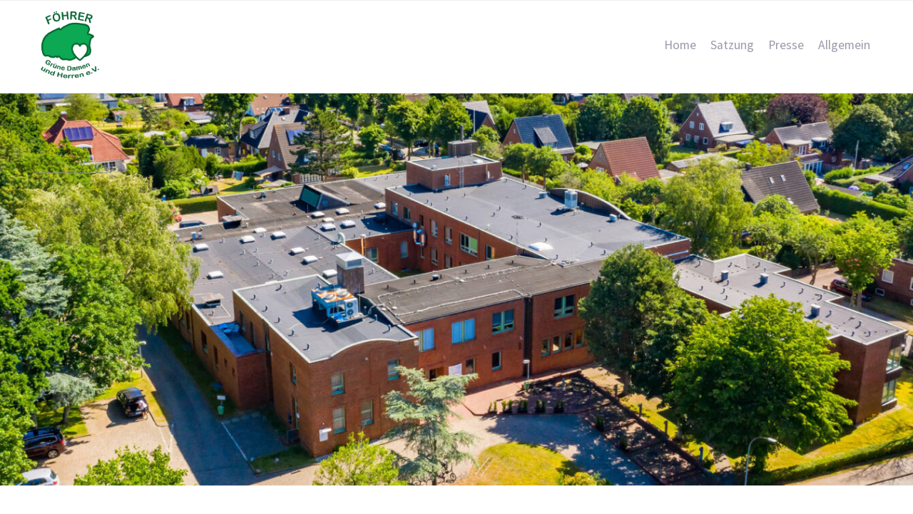

--- FILE ---
content_type: text/html; charset=UTF-8
request_url: https://www.fgdh.de/
body_size: 9018
content:
<!DOCTYPE html>
<html lang="de">
<head>
	<title>Föhrer Grüne Damen und Herren e.V &#8211; die Patientenhilfe in der Inselklinik Föhr-Amrum</title>
<meta name='robots' content='max-image-preview:large' />
<link rel="alternate" type="application/rss+xml" title="Föhrer Grüne Damen und Herren e.V &raquo; Feed" href="https://www.fgdh.de/feed/" />
<link rel="alternate" type="application/rss+xml" title="Föhrer Grüne Damen und Herren e.V &raquo; Kommentar-Feed" href="https://www.fgdh.de/comments/feed/" />
<link rel="alternate" title="oEmbed (JSON)" type="application/json+oembed" href="https://www.fgdh.de/wp-json/oembed/1.0/embed?url=https%3A%2F%2Fwww.fgdh.de%2F" />
<link rel="alternate" title="oEmbed (XML)" type="text/xml+oembed" href="https://www.fgdh.de/wp-json/oembed/1.0/embed?url=https%3A%2F%2Fwww.fgdh.de%2F&#038;format=xml" />
<style id='wp-img-auto-sizes-contain-inline-css' type='text/css'>
img:is([sizes=auto i],[sizes^="auto," i]){contain-intrinsic-size:3000px 1500px}
/*# sourceURL=wp-img-auto-sizes-contain-inline-css */
</style>
<style id='wp-emoji-styles-inline-css' type='text/css'>

	img.wp-smiley, img.emoji {
		display: inline !important;
		border: none !important;
		box-shadow: none !important;
		height: 1em !important;
		width: 1em !important;
		margin: 0 0.07em !important;
		vertical-align: -0.1em !important;
		background: none !important;
		padding: 0 !important;
	}
/*# sourceURL=wp-emoji-styles-inline-css */
</style>
<style id='wp-block-library-inline-css' type='text/css'>
:root{--wp-block-synced-color:#7a00df;--wp-block-synced-color--rgb:122,0,223;--wp-bound-block-color:var(--wp-block-synced-color);--wp-editor-canvas-background:#ddd;--wp-admin-theme-color:#007cba;--wp-admin-theme-color--rgb:0,124,186;--wp-admin-theme-color-darker-10:#006ba1;--wp-admin-theme-color-darker-10--rgb:0,107,160.5;--wp-admin-theme-color-darker-20:#005a87;--wp-admin-theme-color-darker-20--rgb:0,90,135;--wp-admin-border-width-focus:2px}@media (min-resolution:192dpi){:root{--wp-admin-border-width-focus:1.5px}}.wp-element-button{cursor:pointer}:root .has-very-light-gray-background-color{background-color:#eee}:root .has-very-dark-gray-background-color{background-color:#313131}:root .has-very-light-gray-color{color:#eee}:root .has-very-dark-gray-color{color:#313131}:root .has-vivid-green-cyan-to-vivid-cyan-blue-gradient-background{background:linear-gradient(135deg,#00d084,#0693e3)}:root .has-purple-crush-gradient-background{background:linear-gradient(135deg,#34e2e4,#4721fb 50%,#ab1dfe)}:root .has-hazy-dawn-gradient-background{background:linear-gradient(135deg,#faaca8,#dad0ec)}:root .has-subdued-olive-gradient-background{background:linear-gradient(135deg,#fafae1,#67a671)}:root .has-atomic-cream-gradient-background{background:linear-gradient(135deg,#fdd79a,#004a59)}:root .has-nightshade-gradient-background{background:linear-gradient(135deg,#330968,#31cdcf)}:root .has-midnight-gradient-background{background:linear-gradient(135deg,#020381,#2874fc)}:root{--wp--preset--font-size--normal:16px;--wp--preset--font-size--huge:42px}.has-regular-font-size{font-size:1em}.has-larger-font-size{font-size:2.625em}.has-normal-font-size{font-size:var(--wp--preset--font-size--normal)}.has-huge-font-size{font-size:var(--wp--preset--font-size--huge)}.has-text-align-center{text-align:center}.has-text-align-left{text-align:left}.has-text-align-right{text-align:right}.has-fit-text{white-space:nowrap!important}#end-resizable-editor-section{display:none}.aligncenter{clear:both}.items-justified-left{justify-content:flex-start}.items-justified-center{justify-content:center}.items-justified-right{justify-content:flex-end}.items-justified-space-between{justify-content:space-between}.screen-reader-text{border:0;clip-path:inset(50%);height:1px;margin:-1px;overflow:hidden;padding:0;position:absolute;width:1px;word-wrap:normal!important}.screen-reader-text:focus{background-color:#ddd;clip-path:none;color:#444;display:block;font-size:1em;height:auto;left:5px;line-height:normal;padding:15px 23px 14px;text-decoration:none;top:5px;width:auto;z-index:100000}html :where(.has-border-color){border-style:solid}html :where([style*=border-top-color]){border-top-style:solid}html :where([style*=border-right-color]){border-right-style:solid}html :where([style*=border-bottom-color]){border-bottom-style:solid}html :where([style*=border-left-color]){border-left-style:solid}html :where([style*=border-width]){border-style:solid}html :where([style*=border-top-width]){border-top-style:solid}html :where([style*=border-right-width]){border-right-style:solid}html :where([style*=border-bottom-width]){border-bottom-style:solid}html :where([style*=border-left-width]){border-left-style:solid}html :where(img[class*=wp-image-]){height:auto;max-width:100%}:where(figure){margin:0 0 1em}html :where(.is-position-sticky){--wp-admin--admin-bar--position-offset:var(--wp-admin--admin-bar--height,0px)}@media screen and (max-width:600px){html :where(.is-position-sticky){--wp-admin--admin-bar--position-offset:0px}}

/*# sourceURL=wp-block-library-inline-css */
</style><style id='wp-block-columns-inline-css' type='text/css'>
.wp-block-columns{box-sizing:border-box;display:flex;flex-wrap:wrap!important}@media (min-width:782px){.wp-block-columns{flex-wrap:nowrap!important}}.wp-block-columns{align-items:normal!important}.wp-block-columns.are-vertically-aligned-top{align-items:flex-start}.wp-block-columns.are-vertically-aligned-center{align-items:center}.wp-block-columns.are-vertically-aligned-bottom{align-items:flex-end}@media (max-width:781px){.wp-block-columns:not(.is-not-stacked-on-mobile)>.wp-block-column{flex-basis:100%!important}}@media (min-width:782px){.wp-block-columns:not(.is-not-stacked-on-mobile)>.wp-block-column{flex-basis:0;flex-grow:1}.wp-block-columns:not(.is-not-stacked-on-mobile)>.wp-block-column[style*=flex-basis]{flex-grow:0}}.wp-block-columns.is-not-stacked-on-mobile{flex-wrap:nowrap!important}.wp-block-columns.is-not-stacked-on-mobile>.wp-block-column{flex-basis:0;flex-grow:1}.wp-block-columns.is-not-stacked-on-mobile>.wp-block-column[style*=flex-basis]{flex-grow:0}:where(.wp-block-columns){margin-bottom:1.75em}:where(.wp-block-columns.has-background){padding:1.25em 2.375em}.wp-block-column{flex-grow:1;min-width:0;overflow-wrap:break-word;word-break:break-word}.wp-block-column.is-vertically-aligned-top{align-self:flex-start}.wp-block-column.is-vertically-aligned-center{align-self:center}.wp-block-column.is-vertically-aligned-bottom{align-self:flex-end}.wp-block-column.is-vertically-aligned-stretch{align-self:stretch}.wp-block-column.is-vertically-aligned-bottom,.wp-block-column.is-vertically-aligned-center,.wp-block-column.is-vertically-aligned-top{width:100%}
/*# sourceURL=https://www.fgdh.de/wp-includes/blocks/columns/style.min.css */
</style>
<style id='wp-block-group-inline-css' type='text/css'>
.wp-block-group{box-sizing:border-box}:where(.wp-block-group.wp-block-group-is-layout-constrained){position:relative}
/*# sourceURL=https://www.fgdh.de/wp-includes/blocks/group/style.min.css */
</style>
<style id='wp-block-paragraph-inline-css' type='text/css'>
.is-small-text{font-size:.875em}.is-regular-text{font-size:1em}.is-large-text{font-size:2.25em}.is-larger-text{font-size:3em}.has-drop-cap:not(:focus):first-letter{float:left;font-size:8.4em;font-style:normal;font-weight:100;line-height:.68;margin:.05em .1em 0 0;text-transform:uppercase}body.rtl .has-drop-cap:not(:focus):first-letter{float:none;margin-left:.1em}p.has-drop-cap.has-background{overflow:hidden}:root :where(p.has-background){padding:1.25em 2.375em}:where(p.has-text-color:not(.has-link-color)) a{color:inherit}p.has-text-align-left[style*="writing-mode:vertical-lr"],p.has-text-align-right[style*="writing-mode:vertical-rl"]{rotate:180deg}
/*# sourceURL=https://www.fgdh.de/wp-includes/blocks/paragraph/style.min.css */
</style>
<style id='global-styles-inline-css' type='text/css'>
:root{--wp--preset--aspect-ratio--square: 1;--wp--preset--aspect-ratio--4-3: 4/3;--wp--preset--aspect-ratio--3-4: 3/4;--wp--preset--aspect-ratio--3-2: 3/2;--wp--preset--aspect-ratio--2-3: 2/3;--wp--preset--aspect-ratio--16-9: 16/9;--wp--preset--aspect-ratio--9-16: 9/16;--wp--preset--color--black: #000000;--wp--preset--color--cyan-bluish-gray: #abb8c3;--wp--preset--color--white: #ffffff;--wp--preset--color--pale-pink: #f78da7;--wp--preset--color--vivid-red: #cf2e2e;--wp--preset--color--luminous-vivid-orange: #ff6900;--wp--preset--color--luminous-vivid-amber: #fcb900;--wp--preset--color--light-green-cyan: #7bdcb5;--wp--preset--color--vivid-green-cyan: #00d084;--wp--preset--color--pale-cyan-blue: #8ed1fc;--wp--preset--color--vivid-cyan-blue: #0693e3;--wp--preset--color--vivid-purple: #9b51e0;--wp--preset--gradient--vivid-cyan-blue-to-vivid-purple: linear-gradient(135deg,rgb(6,147,227) 0%,rgb(155,81,224) 100%);--wp--preset--gradient--light-green-cyan-to-vivid-green-cyan: linear-gradient(135deg,rgb(122,220,180) 0%,rgb(0,208,130) 100%);--wp--preset--gradient--luminous-vivid-amber-to-luminous-vivid-orange: linear-gradient(135deg,rgb(252,185,0) 0%,rgb(255,105,0) 100%);--wp--preset--gradient--luminous-vivid-orange-to-vivid-red: linear-gradient(135deg,rgb(255,105,0) 0%,rgb(207,46,46) 100%);--wp--preset--gradient--very-light-gray-to-cyan-bluish-gray: linear-gradient(135deg,rgb(238,238,238) 0%,rgb(169,184,195) 100%);--wp--preset--gradient--cool-to-warm-spectrum: linear-gradient(135deg,rgb(74,234,220) 0%,rgb(151,120,209) 20%,rgb(207,42,186) 40%,rgb(238,44,130) 60%,rgb(251,105,98) 80%,rgb(254,248,76) 100%);--wp--preset--gradient--blush-light-purple: linear-gradient(135deg,rgb(255,206,236) 0%,rgb(152,150,240) 100%);--wp--preset--gradient--blush-bordeaux: linear-gradient(135deg,rgb(254,205,165) 0%,rgb(254,45,45) 50%,rgb(107,0,62) 100%);--wp--preset--gradient--luminous-dusk: linear-gradient(135deg,rgb(255,203,112) 0%,rgb(199,81,192) 50%,rgb(65,88,208) 100%);--wp--preset--gradient--pale-ocean: linear-gradient(135deg,rgb(255,245,203) 0%,rgb(182,227,212) 50%,rgb(51,167,181) 100%);--wp--preset--gradient--electric-grass: linear-gradient(135deg,rgb(202,248,128) 0%,rgb(113,206,126) 100%);--wp--preset--gradient--midnight: linear-gradient(135deg,rgb(2,3,129) 0%,rgb(40,116,252) 100%);--wp--preset--font-size--small: 13px;--wp--preset--font-size--medium: 20px;--wp--preset--font-size--large: 36px;--wp--preset--font-size--x-large: 42px;--wp--preset--spacing--20: 0.44rem;--wp--preset--spacing--30: 0.67rem;--wp--preset--spacing--40: 1rem;--wp--preset--spacing--50: 1.5rem;--wp--preset--spacing--60: 2.25rem;--wp--preset--spacing--70: 3.38rem;--wp--preset--spacing--80: 5.06rem;--wp--preset--shadow--natural: 6px 6px 9px rgba(0, 0, 0, 0.2);--wp--preset--shadow--deep: 12px 12px 50px rgba(0, 0, 0, 0.4);--wp--preset--shadow--sharp: 6px 6px 0px rgba(0, 0, 0, 0.2);--wp--preset--shadow--outlined: 6px 6px 0px -3px rgb(255, 255, 255), 6px 6px rgb(0, 0, 0);--wp--preset--shadow--crisp: 6px 6px 0px rgb(0, 0, 0);}:where(.is-layout-flex){gap: 0.5em;}:where(.is-layout-grid){gap: 0.5em;}body .is-layout-flex{display: flex;}.is-layout-flex{flex-wrap: wrap;align-items: center;}.is-layout-flex > :is(*, div){margin: 0;}body .is-layout-grid{display: grid;}.is-layout-grid > :is(*, div){margin: 0;}:where(.wp-block-columns.is-layout-flex){gap: 2em;}:where(.wp-block-columns.is-layout-grid){gap: 2em;}:where(.wp-block-post-template.is-layout-flex){gap: 1.25em;}:where(.wp-block-post-template.is-layout-grid){gap: 1.25em;}.has-black-color{color: var(--wp--preset--color--black) !important;}.has-cyan-bluish-gray-color{color: var(--wp--preset--color--cyan-bluish-gray) !important;}.has-white-color{color: var(--wp--preset--color--white) !important;}.has-pale-pink-color{color: var(--wp--preset--color--pale-pink) !important;}.has-vivid-red-color{color: var(--wp--preset--color--vivid-red) !important;}.has-luminous-vivid-orange-color{color: var(--wp--preset--color--luminous-vivid-orange) !important;}.has-luminous-vivid-amber-color{color: var(--wp--preset--color--luminous-vivid-amber) !important;}.has-light-green-cyan-color{color: var(--wp--preset--color--light-green-cyan) !important;}.has-vivid-green-cyan-color{color: var(--wp--preset--color--vivid-green-cyan) !important;}.has-pale-cyan-blue-color{color: var(--wp--preset--color--pale-cyan-blue) !important;}.has-vivid-cyan-blue-color{color: var(--wp--preset--color--vivid-cyan-blue) !important;}.has-vivid-purple-color{color: var(--wp--preset--color--vivid-purple) !important;}.has-black-background-color{background-color: var(--wp--preset--color--black) !important;}.has-cyan-bluish-gray-background-color{background-color: var(--wp--preset--color--cyan-bluish-gray) !important;}.has-white-background-color{background-color: var(--wp--preset--color--white) !important;}.has-pale-pink-background-color{background-color: var(--wp--preset--color--pale-pink) !important;}.has-vivid-red-background-color{background-color: var(--wp--preset--color--vivid-red) !important;}.has-luminous-vivid-orange-background-color{background-color: var(--wp--preset--color--luminous-vivid-orange) !important;}.has-luminous-vivid-amber-background-color{background-color: var(--wp--preset--color--luminous-vivid-amber) !important;}.has-light-green-cyan-background-color{background-color: var(--wp--preset--color--light-green-cyan) !important;}.has-vivid-green-cyan-background-color{background-color: var(--wp--preset--color--vivid-green-cyan) !important;}.has-pale-cyan-blue-background-color{background-color: var(--wp--preset--color--pale-cyan-blue) !important;}.has-vivid-cyan-blue-background-color{background-color: var(--wp--preset--color--vivid-cyan-blue) !important;}.has-vivid-purple-background-color{background-color: var(--wp--preset--color--vivid-purple) !important;}.has-black-border-color{border-color: var(--wp--preset--color--black) !important;}.has-cyan-bluish-gray-border-color{border-color: var(--wp--preset--color--cyan-bluish-gray) !important;}.has-white-border-color{border-color: var(--wp--preset--color--white) !important;}.has-pale-pink-border-color{border-color: var(--wp--preset--color--pale-pink) !important;}.has-vivid-red-border-color{border-color: var(--wp--preset--color--vivid-red) !important;}.has-luminous-vivid-orange-border-color{border-color: var(--wp--preset--color--luminous-vivid-orange) !important;}.has-luminous-vivid-amber-border-color{border-color: var(--wp--preset--color--luminous-vivid-amber) !important;}.has-light-green-cyan-border-color{border-color: var(--wp--preset--color--light-green-cyan) !important;}.has-vivid-green-cyan-border-color{border-color: var(--wp--preset--color--vivid-green-cyan) !important;}.has-pale-cyan-blue-border-color{border-color: var(--wp--preset--color--pale-cyan-blue) !important;}.has-vivid-cyan-blue-border-color{border-color: var(--wp--preset--color--vivid-cyan-blue) !important;}.has-vivid-purple-border-color{border-color: var(--wp--preset--color--vivid-purple) !important;}.has-vivid-cyan-blue-to-vivid-purple-gradient-background{background: var(--wp--preset--gradient--vivid-cyan-blue-to-vivid-purple) !important;}.has-light-green-cyan-to-vivid-green-cyan-gradient-background{background: var(--wp--preset--gradient--light-green-cyan-to-vivid-green-cyan) !important;}.has-luminous-vivid-amber-to-luminous-vivid-orange-gradient-background{background: var(--wp--preset--gradient--luminous-vivid-amber-to-luminous-vivid-orange) !important;}.has-luminous-vivid-orange-to-vivid-red-gradient-background{background: var(--wp--preset--gradient--luminous-vivid-orange-to-vivid-red) !important;}.has-very-light-gray-to-cyan-bluish-gray-gradient-background{background: var(--wp--preset--gradient--very-light-gray-to-cyan-bluish-gray) !important;}.has-cool-to-warm-spectrum-gradient-background{background: var(--wp--preset--gradient--cool-to-warm-spectrum) !important;}.has-blush-light-purple-gradient-background{background: var(--wp--preset--gradient--blush-light-purple) !important;}.has-blush-bordeaux-gradient-background{background: var(--wp--preset--gradient--blush-bordeaux) !important;}.has-luminous-dusk-gradient-background{background: var(--wp--preset--gradient--luminous-dusk) !important;}.has-pale-ocean-gradient-background{background: var(--wp--preset--gradient--pale-ocean) !important;}.has-electric-grass-gradient-background{background: var(--wp--preset--gradient--electric-grass) !important;}.has-midnight-gradient-background{background: var(--wp--preset--gradient--midnight) !important;}.has-small-font-size{font-size: var(--wp--preset--font-size--small) !important;}.has-medium-font-size{font-size: var(--wp--preset--font-size--medium) !important;}.has-large-font-size{font-size: var(--wp--preset--font-size--large) !important;}.has-x-large-font-size{font-size: var(--wp--preset--font-size--x-large) !important;}
:where(.wp-block-columns.is-layout-flex){gap: 2em;}:where(.wp-block-columns.is-layout-grid){gap: 2em;}
/*# sourceURL=global-styles-inline-css */
</style>
<style id='core-block-supports-inline-css' type='text/css'>
.wp-container-core-columns-is-layout-9d6595d7{flex-wrap:nowrap;}
/*# sourceURL=core-block-supports-inline-css */
</style>

<style id='classic-theme-styles-inline-css' type='text/css'>
/*! This file is auto-generated */
.wp-block-button__link{color:#fff;background-color:#32373c;border-radius:9999px;box-shadow:none;text-decoration:none;padding:calc(.667em + 2px) calc(1.333em + 2px);font-size:1.125em}.wp-block-file__button{background:#32373c;color:#fff;text-decoration:none}
/*# sourceURL=/wp-includes/css/classic-themes.min.css */
</style>
<link rel='stylesheet' id='fontawesome-css' href='https://www.fgdh.de/wp-content/plugins/cpo-companion/assets/css/fontawesome.css?ver=6.9' type='text/css' media='all' />
<link rel='stylesheet' id='cpo-companion-style-css' href='https://www.fgdh.de/wp-content/plugins/cpo-companion/assets/css/style.css?ver=6.9' type='text/css' media='all' />
<link rel='stylesheet' id='cpotheme-base-css' href='https://www.fgdh.de/wp-content/themes/allegiant/core/css/base.css?ver=6.9' type='text/css' media='all' />
<link rel='stylesheet' id='cpotheme-main-css' href='https://www.fgdh.de/wp-content/themes/allegiant/style.css?ver=6.9' type='text/css' media='all' />
<script type="text/javascript" src="https://www.fgdh.de/wp-content/themes/allegiant/core/scripts/html5-min.js?ver=6.9" id="cpotheme_html5-js"></script>
<script type="text/javascript" src="https://www.fgdh.de/wp-includes/js/jquery/jquery.min.js?ver=3.7.1" id="jquery-core-js"></script>
<script type="text/javascript" src="https://www.fgdh.de/wp-includes/js/jquery/jquery-migrate.min.js?ver=3.4.1" id="jquery-migrate-js"></script>
<link rel="https://api.w.org/" href="https://www.fgdh.de/wp-json/" /><link rel="alternate" title="JSON" type="application/json" href="https://www.fgdh.de/wp-json/wp/v2/pages/15" /><link rel="EditURI" type="application/rsd+xml" title="RSD" href="https://www.fgdh.de/xmlrpc.php?rsd" />
<meta name="generator" content="WordPress 6.9" />
<link rel="canonical" href="https://www.fgdh.de/" />
<link rel='shortlink' href='https://www.fgdh.de/' />
<meta name="viewport" content="width=device-width, initial-scale=1.0, maximum-scale=1.0, user-scalable=0"/>
<link rel="pingback" href="https://www.fgdh.de/xmlrpc.php"/>
<meta charset="UTF-8"/>
<link rel="icon" href="https://www.fgdh.de/wp-content/uploads/2021/09/cropped-cropped-logo_00-32x32.png" sizes="32x32" />
<link rel="icon" href="https://www.fgdh.de/wp-content/uploads/2021/09/cropped-cropped-logo_00-192x192.png" sizes="192x192" />
<link rel="apple-touch-icon" href="https://www.fgdh.de/wp-content/uploads/2021/09/cropped-cropped-logo_00-180x180.png" />
<meta name="msapplication-TileImage" content="https://www.fgdh.de/wp-content/uploads/2021/09/cropped-cropped-logo_00-270x270.png" />
<link rel='stylesheet' id='cpotheme-font-source-sans-pro-css' href='//fonts.googleapis.com/css?family=Source+Sans+Pro&#038;ver=6.9' type='text/css' media='all' />
<link rel='stylesheet' id='cpotheme-magnific-css' href='https://www.fgdh.de/wp-content/themes/allegiant/core/css/magnific.css?ver=6.9' type='text/css' media='all' />
</head>

<body class="home wp-singular page-template-default page page-id-15 wp-theme-allegiant  sidebar-none modula-best-grid-gallery">
		<div class="outer" id="top">
				<div class="wrapper">
			<div id="topbar" class="topbar">
				<div class="container">
										<div class="clear"></div>
				</div>
			</div>
			<header id="header" class="header">
				<div class="container">
					<div id="logo" class="logo"><a class="site-logo" href="https://www.fgdh.de"><img src="https://www.fgdh.de/wp-content/uploads/2021/09/logo_00.png" alt="Föhrer Grüne Damen und Herren e.V" style="width:90px;"/></a><h1 class="title site-title  hidden"><a href="https://www.fgdh.de">Föhrer Grüne Damen und Herren e.V</a></h1></div><button id="menu-mobile-open" class=" menu-mobile-open menu-mobile-toggle"></button><ul id="menu-main" class="menu-main"><li id="menu-item-37" class="menu-item menu-item-type-post_type menu-item-object-page menu-item-home current-menu-item page_item page-item-15 current_page_item menu-item-37"><a href="https://www.fgdh.de/" aria-current="page">Home</a></li>
<li id="menu-item-38" class="menu-item menu-item-type-post_type menu-item-object-page menu-item-38"><a href="https://www.fgdh.de/satzung/">Satzung</a></li>
<li id="menu-item-56" class="menu-item menu-item-type-post_type menu-item-object-page menu-item-56"><a href="https://www.fgdh.de/presse/">Presse</a></li>
<li id="menu-item-58" class="menu-item menu-item-type-taxonomy menu-item-object-category menu-item-58"><a href="https://www.fgdh.de/category/allgemein/">Allgemein</a></li>
</ul>					<div class='clear'></div>
				</div>
			</header>
			<button id="menu-mobile-close" class="menu-mobile-close menu-mobile-toggle"></button><ul id="menu-mobile" class="menu-mobile"><li id="menu-item-37" class="menu-item menu-item-type-post_type menu-item-object-page menu-item-home current-menu-item page_item page-item-15 current_page_item"><a href="https://www.fgdh.de/"><span class="menu-link"><span class="menu-title">Home</span></span></a></li>
<li id="menu-item-38" class="menu-item menu-item-type-post_type menu-item-object-page"><a href="https://www.fgdh.de/satzung/"><span class="menu-link"><span class="menu-title">Satzung</span></span></a></li>
<li id="menu-item-56" class="menu-item menu-item-type-post_type menu-item-object-page"><a href="https://www.fgdh.de/presse/"><span class="menu-link"><span class="menu-title">Presse</span></span></a></li>
<li id="menu-item-58" class="menu-item menu-item-type-taxonomy menu-item-object-category"><a href="https://www.fgdh.de/category/allgemein/"><span class="menu-link"><span class="menu-title">Allgemein</span></span></a></li>
</ul><div id="slider" class="slider">
	<div class="slider-slides cycle-slideshow" data-cycle-pause-on-hover="true" data-cycle-slides=".slide" data-cycle-prev=".slider-prev" data-cycle-next=".slider-next" data-cycle-pager=".slider-pages" data-cycle-timeout="8000" data-cycle-speed="1000" data-cycle-fx="fade">
								<div id="slide_1" class="slide cycle-slide-active" style="background-image:url(https://www.fgdh.de/wp-content/uploads/2022/08/cropped-header_klinik_comp.jpg);">
			<div class="slide-body">
				<div class="container">
					<div class="slide-caption">
						<div class="slide-content">
													</div>
						<h2 class="slide-title">
							Home						</h2>
											</div>
				</div>
			</div>
		</div>
			</div>
	</div>
			<div class="clear"></div>



<div id="main" class="main">
	<div class="container">
		<section id="content" class="content">
										<div id="post-15" class="post-15 page type-page status-publish has-post-thumbnail hentry post-has-thumbnail">
					<div class="page-content">
						
<p class="has-black-color has-text-color has-large-font-size"><strong>Föhrer Grüne Damen und Herren e.V. – die Patientenhilfe in der Inselklinik Föhr-Amrum</strong></p>



<div class="wp-block-columns is-layout-flex wp-container-core-columns-is-layout-9d6595d7 wp-block-columns-is-layout-flex">
<div class="wp-block-column is-layout-flow wp-block-column-is-layout-flow" style="flex-basis: 100%;">
<div class="wp-block-columns is-layout-flex wp-container-core-columns-is-layout-9d6595d7 wp-block-columns-is-layout-flex">
<div class="wp-block-column is-layout-flow wp-block-column-is-layout-flow" style="flex-basis: 100%;">
<p class="has-black-color has-text-color">Der Verein Föhrer Grünen Damen und Herren e.V. fördert auf gemeinnützige Art und Weise das Krankenhaus für die Inseln Föhr und Amrum. Die ehrenamtlichen Helferinnen und Helfer treten den Patienten unvoreingenommen gegenüber und unterstützen die Krankenschwestern und Pfleger dort, wo diese mit zunehmender Arbeitsbelastung nicht immer die nötige Zeit und Ruhe für die Patienten haben. Pflegerische Tätigkeiten sind kein Bestandteil der Unterstützung. Dem Zweck entspricht vielmehr das Zuhören und das Gespräch am Krankenbett, Besorgungen im Krankenhaus und außerhalb, Hilfe bei Aufnahmeformalitäten, Begleitung der Patienten zu Untersuchungen und Gottesdiensten, Abholung wichtiger Dinge aus der Wohnung (immer zwei Personen notwendig), Unterstützung von Angehörigen im Bedarfsfall. Benötigt der Patient eine Batterie für ein Hörgerät oder müsste ein Handy aufgeladen werden?  Möchte der Kranke gern mal wieder etwas Orangensaft trinken oder seine Lieblingstageszeitung lesen? Die Patientenhilfe macht es – natürlich in Absprache mit der Krankenhaus- bzw. Stationsleitung &#8211; möglich.</p>



<p class="has-black-color has-text-color">Zudem versorgt der Verein frisch operierte, stationär aufgenommene Patientinnen und Patienten mit „Föhrer Herzen gegen Schmerzen“. Hierbei handelt es sich um selbst genähte Kissen in Herzform, die nach der Operation als Genesungswunsch ins Krankenbett gelegt werden und danach Eigentum des Patienten bleiben.</p>



<p class="has-black-color has-text-color">Die Grundidee des Engagements „Grüne Damen und Herren“ stammt aus den USA, wo ab etwa Ende des 2. Weltkrieges der Volunteer Service „Pink Ladies“ sich der Unterstützung amerikanischer Krankenhäuser widmete. Die Bezeichnung „Pink Ladies“ geht dabei zurück auf die Bekleidung der Helferinnen, da diese meist rosafarbene Kittel oder Blusen trugen. Ende der 60er Jahre lernte Frau Brigitte Schröder, Ehefrau des deutschen Politikers Gerhard Schröder, diese freiwillige Arbeit in den amerikanischen Krankenhäusern kennen und war begeistert. Frau Schröder wollte umgehend im Evangelischen Krankenhaus Düsseldorf einen vergleichbaren Dienst anbieten, musste jedoch erst Überzeugungsarbeit leisten. 1969 gründete sie dann die Evangelische Krankenhaushilfe (eKh) in Düsseldorf. Die Helferinnen der Gruppe vor Ort trugen jedoch keine pinken, sondern grüne Kittel. Daher der Name in Deutschland „Grüne Damen und Herren“. Der Verein „Föhrer Grüne Damen und Herren e.V.“ ist jedoch kein Mitglied des Dachverbandes eKh, sondern möchte eigenständig sein.</p>



<div id='gallery-1' class='gallery galleryid-15 gallery-columns-2 gallery-size-portfolio'><dl class='gallery-item'>
			<dt class='gallery-icon landscape'>
				<a data-gallery="gallery" href='https://www.fgdh.de/wp-content/uploads/2021/10/Herzen_gegen_Schmerzen.jpg'><img fetchpriority="high" decoding="async" width="600" height="400" src="https://www.fgdh.de/wp-content/uploads/2021/10/Herzen_gegen_Schmerzen-600x400.jpg" class="attachment-portfolio size-portfolio" alt="" aria-describedby="gallery-1-70" /></a>
			</dt>
				<dd class='wp-caption-text gallery-caption' id='gallery-1-70'>
				Herzen gegen Schmerzen
				</dd></dl><dl class='gallery-item'>
			<dt class='gallery-icon landscape'>
				<a data-gallery="gallery" href='https://www.fgdh.de/wp-content/uploads/2022/02/20220122_124000x.jpg'><img decoding="async" width="600" height="400" src="https://www.fgdh.de/wp-content/uploads/2022/02/20220122_124000x-600x400.jpg" class="attachment-portfolio size-portfolio" alt="" /></a>
			</dt></dl><br style="clear: both" />
		</div>



</div>
</div>
</div>
</div>
											</div>
				</div>
																</section>
				<div class="clear"></div>
	</div>
</div>


			<section id="subfooter" class="subfooter secondary-color-bg dark">
	<div class="container">
		<div class="column col3"><div id="block-5" class="widget widget_block">
<div class="wp-block-group"><div class="wp-block-group__inner-container is-layout-flow wp-block-group-is-layout-flow">
<p>Unterstützen Sie uns!</p>



<p>Wir würden uns sehr freuen, wenn Sie<br>unseren Verein aktiv oder durch eine<br>Spende unterstützen.<br>Jede Hilfe ist willkommen.</p>
</div></div>
</div></div><div class="column col3"><div id="block-10" class="widget widget_block widget_text">
<p>Unser Spendenkonto bei der Föhr-Amrumer Bank : DE97 2179 1906 0000 6497 32</p>
</div><div id="block-15" class="widget widget_block widget_text">
<p><a href="https://www.fgdh.de/wp-content/uploads/2024/01/Flyer_Grune_Damen_und_Herren-2024-web.pdf">Unser Flyer und Beitrittserklärung</a></p>
</div></div><div class="column col3 col-last"><div id="block-14" class="widget widget_block widget_text">
<p></p>
</div></div><div class="clear"></div>	</div>
</section>

						<footer id="footer" class="footer secondary-color-bg dark">
				<div class="container">
					<div id="footermenu" class="footermenu"><div class="menu-meniu_footer-container"><ul id="menu-meniu_footer" class="menu-footer"><li id="menu-item-31" class="menu-item menu-item-type-post_type menu-item-object-page"><a href="https://www.fgdh.de/impressum/"><span class="menu-link"><span class="menu-title">Impressum</span></span></a></li>
<li id="menu-item-33" class="menu-item menu-item-type-post_type menu-item-object-page"><a href="https://www.fgdh.de/kontakt/"><span class="menu-link"><span class="menu-title">Kontakt</span></span></a></li>
</ul></div></div><div class="footer-content">&copy; Föhrer Grüne Damen und Herren e.V 2026. <a href="//www.cpothemes.com/theme/allegiant">Allegiant</a> theme by CPOThemes.</div>				</div>
			</footer>
			
			<div class="clear"></div>
		</div><!-- wrapper -->
			</div><!-- outer -->
	<script type="speculationrules">
{"prefetch":[{"source":"document","where":{"and":[{"href_matches":"/*"},{"not":{"href_matches":["/wp-*.php","/wp-admin/*","/wp-content/uploads/*","/wp-content/*","/wp-content/plugins/*","/wp-content/themes/allegiant/*","/*\\?(.+)"]}},{"not":{"selector_matches":"a[rel~=\"nofollow\"]"}},{"not":{"selector_matches":".no-prefetch, .no-prefetch a"}}]},"eagerness":"conservative"}]}
</script>
<script type="text/javascript" src="https://www.fgdh.de/wp-includes/js/comment-reply.min.js?ver=6.9" id="comment-reply-js" async="async" data-wp-strategy="async" fetchpriority="low"></script>
<script type="text/javascript" src="https://www.fgdh.de/wp-content/themes/allegiant/core/scripts/core.js?ver=6.9" id="cpotheme_core-js"></script>
<script type="text/javascript" src="https://www.fgdh.de/wp-content/themes/allegiant/core/scripts/jquery.CPOscroll.js?ver=6.9" id="cpotheme_scroll-js"></script>
<script type="text/javascript" id="kaliforms-submission-frontend-js-extra">
/* <![CDATA[ */
var KaliFormsObject = {"ajaxurl":"https://www.fgdh.de/wp-admin/admin-ajax.php","ajax_nonce":"b4f5ab10b1"};
//# sourceURL=kaliforms-submission-frontend-js-extra
/* ]]> */
</script>
<script type="text/javascript" src="https://www.fgdh.de/wp-content/plugins/kali-forms/public/assets/submissions/frontend/js/kaliforms-submissions.js?ver=2.4.8" id="kaliforms-submission-frontend-js"></script>
<script type="text/javascript" src="https://www.fgdh.de/wp-content/themes/allegiant/core/scripts/jquery-cycle2-min.js?ver=6.9" id="cpotheme_cycle-js"></script>
<script type="text/javascript" src="https://www.fgdh.de/wp-content/themes/allegiant/core/scripts/jquery-magnific-min.js?ver=6.9" id="cpotheme-magnific-js"></script>
<script id="wp-emoji-settings" type="application/json">
{"baseUrl":"https://s.w.org/images/core/emoji/17.0.2/72x72/","ext":".png","svgUrl":"https://s.w.org/images/core/emoji/17.0.2/svg/","svgExt":".svg","source":{"concatemoji":"https://www.fgdh.de/wp-includes/js/wp-emoji-release.min.js?ver=6.9"}}
</script>
<script type="module">
/* <![CDATA[ */
/*! This file is auto-generated */
const a=JSON.parse(document.getElementById("wp-emoji-settings").textContent),o=(window._wpemojiSettings=a,"wpEmojiSettingsSupports"),s=["flag","emoji"];function i(e){try{var t={supportTests:e,timestamp:(new Date).valueOf()};sessionStorage.setItem(o,JSON.stringify(t))}catch(e){}}function c(e,t,n){e.clearRect(0,0,e.canvas.width,e.canvas.height),e.fillText(t,0,0);t=new Uint32Array(e.getImageData(0,0,e.canvas.width,e.canvas.height).data);e.clearRect(0,0,e.canvas.width,e.canvas.height),e.fillText(n,0,0);const a=new Uint32Array(e.getImageData(0,0,e.canvas.width,e.canvas.height).data);return t.every((e,t)=>e===a[t])}function p(e,t){e.clearRect(0,0,e.canvas.width,e.canvas.height),e.fillText(t,0,0);var n=e.getImageData(16,16,1,1);for(let e=0;e<n.data.length;e++)if(0!==n.data[e])return!1;return!0}function u(e,t,n,a){switch(t){case"flag":return n(e,"\ud83c\udff3\ufe0f\u200d\u26a7\ufe0f","\ud83c\udff3\ufe0f\u200b\u26a7\ufe0f")?!1:!n(e,"\ud83c\udde8\ud83c\uddf6","\ud83c\udde8\u200b\ud83c\uddf6")&&!n(e,"\ud83c\udff4\udb40\udc67\udb40\udc62\udb40\udc65\udb40\udc6e\udb40\udc67\udb40\udc7f","\ud83c\udff4\u200b\udb40\udc67\u200b\udb40\udc62\u200b\udb40\udc65\u200b\udb40\udc6e\u200b\udb40\udc67\u200b\udb40\udc7f");case"emoji":return!a(e,"\ud83e\u1fac8")}return!1}function f(e,t,n,a){let r;const o=(r="undefined"!=typeof WorkerGlobalScope&&self instanceof WorkerGlobalScope?new OffscreenCanvas(300,150):document.createElement("canvas")).getContext("2d",{willReadFrequently:!0}),s=(o.textBaseline="top",o.font="600 32px Arial",{});return e.forEach(e=>{s[e]=t(o,e,n,a)}),s}function r(e){var t=document.createElement("script");t.src=e,t.defer=!0,document.head.appendChild(t)}a.supports={everything:!0,everythingExceptFlag:!0},new Promise(t=>{let n=function(){try{var e=JSON.parse(sessionStorage.getItem(o));if("object"==typeof e&&"number"==typeof e.timestamp&&(new Date).valueOf()<e.timestamp+604800&&"object"==typeof e.supportTests)return e.supportTests}catch(e){}return null}();if(!n){if("undefined"!=typeof Worker&&"undefined"!=typeof OffscreenCanvas&&"undefined"!=typeof URL&&URL.createObjectURL&&"undefined"!=typeof Blob)try{var e="postMessage("+f.toString()+"("+[JSON.stringify(s),u.toString(),c.toString(),p.toString()].join(",")+"));",a=new Blob([e],{type:"text/javascript"});const r=new Worker(URL.createObjectURL(a),{name:"wpTestEmojiSupports"});return void(r.onmessage=e=>{i(n=e.data),r.terminate(),t(n)})}catch(e){}i(n=f(s,u,c,p))}t(n)}).then(e=>{for(const n in e)a.supports[n]=e[n],a.supports.everything=a.supports.everything&&a.supports[n],"flag"!==n&&(a.supports.everythingExceptFlag=a.supports.everythingExceptFlag&&a.supports[n]);var t;a.supports.everythingExceptFlag=a.supports.everythingExceptFlag&&!a.supports.flag,a.supports.everything||((t=a.source||{}).concatemoji?r(t.concatemoji):t.wpemoji&&t.twemoji&&(r(t.twemoji),r(t.wpemoji)))});
//# sourceURL=https://www.fgdh.de/wp-includes/js/wp-emoji-loader.min.js
/* ]]> */
</script>
</body>
</html>


--- FILE ---
content_type: application/javascript
request_url: https://www.fgdh.de/wp-content/themes/allegiant/core/scripts/jquery.CPOscroll.js?ver=6.9
body_size: 136
content:
jQuery( 'a[href*="#"]:not([href="#"])' ).on( 'click', function(e) {
    let target;
    if ( location.pathname.replace( /^\//, '' ) === this.pathname.replace( /^\//, '' ) && location.hostname === this.hostname ) {
        target = jQuery( this.hash );
        target = target.length ? target : jQuery( '[name=' + this.hash.slice( 1 ) + ']' );
        if ( target.length ) {
            e.preventDefault();
            jQuery('body').removeClass('menu-mobile-active');
            jQuery( 'html, body' ).animate( { scrollTop: target.offset().top }, 1000, 'swing' );
        }
    }
});

/* Remove behaviour of anchors linking to # */
jQuery( 'a[href="#"]' ).on( 'click', function( e ) {
    e.preventDefault();
});